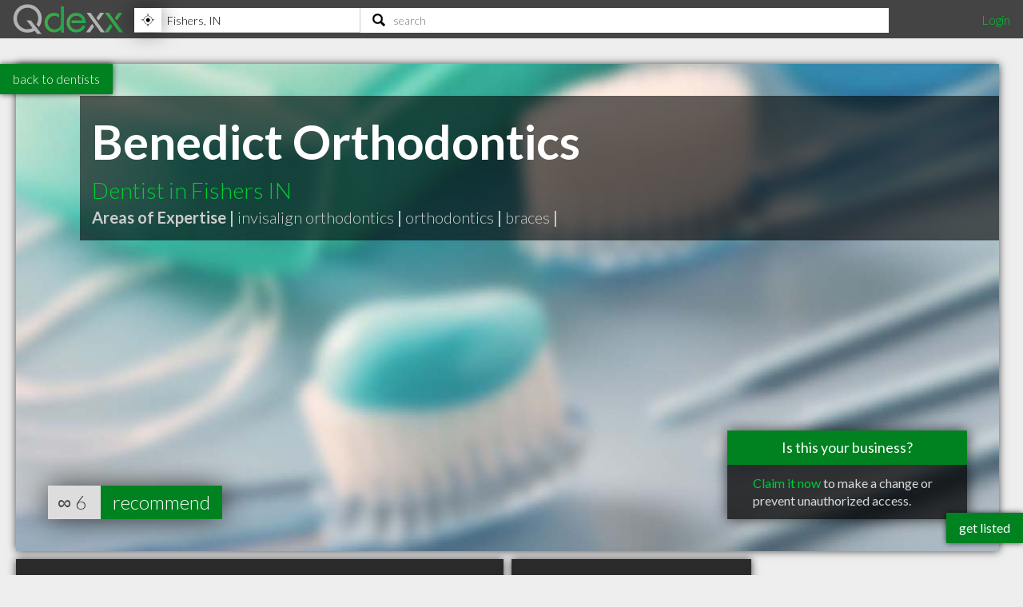

--- FILE ---
content_type: text/html; charset=utf-8
request_url: https://www.qdexx.com/US/GetRelatedInCategory/
body_size: 431
content:

    <div class="gridTitle">
        <h2>Other popular Dentists in Fishers IN</h2>
    </div>
    <div class="relatedInSameCategory gridContainer">
        <ul>
                    <li class="tile relatedBp grid-item  " data-rowspan="1" data-colspan="1" data-id="1149811">
                        <a class="" href="/US/IN/Fishers/Dentists/US-IN-Fishers-Dentists-Ireland-Dental-Family-and-Cosmetic-Dentistry">
                            <img class="lozad" src="https://cdn.qdexx.com/img/base/spacer.png" data-src="https://cdn.qdexx.com/img/businesses/stock/Dentists/42_sm.jpg" alt="Ireland Dental Family &amp; Cosmetic Dentistry" />
                            <div class="tileOverlay">
                                <h3>Ireland Dental Family &amp; Cosmetic Dentistry</h3>
                            </div>
                        </a>
                    </li>
                    <li class="tile relatedBp grid-item  " data-rowspan="1" data-colspan="1" data-id="1150347">
                        <a class="" href="/US/IN/Fishers/Dentists/US-IN-Fishers-Dentists-Sadler-Orthodontics">
                            <img class="lozad" src="https://cdn.qdexx.com/img/base/spacer.png" data-src="https://cdn.qdexx.com/img/businesses/stock/Dentists/19_sm.jpg" alt="Sadler Orthodontics" />
                            <div class="tileOverlay">
                                <h3>Sadler Orthodontics</h3>
                            </div>
                        </a>
                    </li>
                    <li class="tile relatedBp grid-item  " data-rowspan="1" data-colspan="1" data-id="1150570">
                        <a class="" href="/US/IN/Fishers/Dentists/US-IN-Fishers-Dentists-Walker-Dixon-Orthodontics-Walker-Marisa-A-DDS">
                            <img class="lozad" src="https://cdn.qdexx.com/img/base/spacer.png" data-src="https://cdn.qdexx.com/img/businesses/stock/Dentists/2_sm.jpg" alt="Walker, Marisa A, DDS" />
                            <div class="tileOverlay">
                                <h3>Walker, Marisa A, DDS</h3>
                            </div>
                        </a>
                    </li>
                    <li class="tile relatedBp grid-item  " data-rowspan="1" data-colspan="1" data-id="1150813">
                        <a class="" href="/US/IN/Fishers/Dentists/US-IN-Fishers-Dentists-Northeast-Pediatric-Dentistry-Price-Marcy-DDS">
                            <img class="lozad" src="https://cdn.qdexx.com/img/base/spacer.png" data-src="https://cdn.qdexx.com/img/businesses/stock/Dentists/2_sm.jpg" alt="Price, Marcy, DDS" />
                            <div class="tileOverlay">
                                <h3>Price, Marcy, DDS</h3>
                            </div>
                        </a>
                    </li>
                    <li class="tile relatedBp grid-item  " data-rowspan="1" data-colspan="1" data-id="1151496">
                        <a class="" href="/US/IN/Fishers/Dentists/US-IN-Fishers-Dentists-Fishers-Oral-Surgery">
                            <img class="lozad" src="https://cdn.qdexx.com/img/base/spacer.png" data-src="https://cdn.qdexx.com/img/businesses/stock/Dentists/45_sm.jpg" alt="Fishers Oral Surgery" />
                            <div class="tileOverlay">
                                <h3>Fishers Oral Surgery</h3>
                            </div>
                        </a>
                    </li>
                    <li class="tile relatedBp grid-item  " data-rowspan="1" data-colspan="1" data-id="1151921">
                        <a class="" href="/US/IN/Fishers/Dentists/US-IN-Fishers-Dentists-Fishers-Family-Dentistry-Scott-M-Bassett-DDS">
                            <img class="lozad" src="https://cdn.qdexx.com/img/base/spacer.png" data-src="https://cdn.qdexx.com/img/businesses/stock/Dentists/17_sm.jpg" alt="Scott M Bassett DDS" />
                            <div class="tileOverlay">
                                <h3>Scott M Bassett DDS</h3>
                            </div>
                        </a>
                    </li>
                        <li class="tile ad grid-item " data-rowspan="1" data-colspan="1">
                            <ins class="adsbygoogle"
                                 style="display:inline-block;width:250px;height:250px"
                                 data-ad-client="ca-pub-5761471287224730"
                                 data-ad-slot="6447196008"></ins>
                        </li>
                    <li class="tile relatedBp grid-item  " data-rowspan="1" data-colspan="1" data-id="1152007">
                        <a class="" href="/US/IN/Fishers/Dentists/US-IN-Fishers-Dentists-Associated-Orthodontists-Of-Indiana-Marybeth-DDS-Brandt-MSD">
                            <img class="lozad" src="https://cdn.qdexx.com/img/base/spacer.png" data-src="https://cdn.qdexx.com/img/businesses/stock/Dentists/23_sm.jpg" alt="Marybeth DDS Brandt MSD" />
                            <div class="tileOverlay">
                                <h3>Marybeth DDS Brandt MSD</h3>
                            </div>
                        </a>
                    </li>
                    <li class="tile relatedBp grid-item  " data-rowspan="1" data-colspan="1" data-id="1152196">
                        <a class="" href="/US/IN/Fishers/Dentists/US-IN-Fishers-Dentists-Advanced-Endocare-Abigail-Edds">
                            <img class="lozad" src="https://cdn.qdexx.com/img/base/spacer.png" data-src="https://cdn.qdexx.com/img/businesses/stock/Dentists/44_sm.jpg" alt="Abigail Edds" />
                            <div class="tileOverlay">
                                <h3>Abigail Edds</h3>
                            </div>
                        </a>
                    </li>
                    <li class="tile relatedBp grid-item  " data-rowspan="1" data-colspan="1" data-id="1152216">
                        <a class="" href="/US/IN/Fishers/Dentists/US-IN-Fishers-Dentists-Advanced-Endocare-Barney-Jason-DDS-MSD">
                            <img class="lozad" src="https://cdn.qdexx.com/img/base/spacer.png" data-src="https://cdn.qdexx.com/img/businesses/stock/Dentists/43_sm.jpg" alt="Barney, Jason DDS, MSD" />
                            <div class="tileOverlay">
                                <h3>Barney, Jason DDS, MSD</h3>
                            </div>
                        </a>
                    </li>
        </ul>
    </div>



--- FILE ---
content_type: text/html; charset=utf-8
request_url: https://www.qdexx.com/US/GetRelatedInCity/
body_size: 332
content:

    <div class="gridTitle">
        <h2>Other professionals in Fishers IN you might be interested in</h2>
    </div>
    <div class="relatedInSameCategory gridContainer">
        <ul>
                    <li class="tile relatedBp grid-item  " data-rowspan="1" data-colspan="1" data-id="1160072">
                        <a class="" href="/US/IN/Fishers/Accountants/US-IN-Fishers-Accountants-Cook-Graber-and-Co">
                            <img class="lozad" src="https://cdn.qdexx.com/img/base/spacer.png" data-src="https://cdn.qdexx.com/img/businesses/stock/Accountants/1_sm.jpg" alt="Cook Graber &amp; Co" />
                            <div class="tileOverlay">
                                <h3>Cook Graber &amp; Co</h3>
                            </div>
                        </a>
                    </li>
                    <li class="tile relatedBp grid-item  " data-rowspan="1" data-colspan="1" data-id="1160194">
                        <a class="" href="/US/IN/Fishers/Accountants/US-IN-Fishers-Accountants-Wayne-E-Weber-Certified-Public-Acc">
                            <img class="lozad" src="https://cdn.qdexx.com/img/base/spacer.png" data-src="https://cdn.qdexx.com/img/businesses/stock/Accountants/21_sm.jpg" alt="Wayne E Weber Certified Public Acc" />
                            <div class="tileOverlay">
                                <h3>Wayne E Weber Certified Public Acc</h3>
                            </div>
                        </a>
                    </li>
                    <li class="tile relatedBp grid-item  " data-rowspan="1" data-colspan="1" data-id="1160250">
                        <a class="" href="/US/IN/Fishers/Accountants/US-IN-Fishers-Accountants-Wayne-E-Weber-Certified-Public-Acc-Samuel-S-Rumford-CPA">
                            <img class="lozad" src="https://cdn.qdexx.com/img/base/spacer.png" data-src="https://cdn.qdexx.com/img/businesses/stock/Accountants/20_sm.jpg" alt="Samuel S Rumford CPA" />
                            <div class="tileOverlay">
                                <h3>Samuel S Rumford CPA</h3>
                            </div>
                        </a>
                    </li>
                        <li class="tile ad grid-item" data-rowspan="1" data-colspan="1">
                            <ins class="adsbygoogle"
                                 style="display:inline-block;width:250px;height:250px"
                                 data-ad-client="ca-pub-5761471287224730"
                                 data-ad-slot="6447196008"></ins>
                        </li>
                    <li class="tile relatedBp grid-item  " data-rowspan="1" data-colspan="1" data-id="1160395">
                        <a class="" href="/US/IN/Fishers/Accountants/US-IN-Fishers-Accountants-Stephens-and-Soetenga">
                            <img class="lozad" src="https://cdn.qdexx.com/img/base/spacer.png" data-src="https://cdn.qdexx.com/img/businesses/stock/Accountants/1_sm.jpg" alt="Stephens &amp; Soetenga" />
                            <div class="tileOverlay">
                                <h3>Stephens &amp; Soetenga</h3>
                            </div>
                        </a>
                    </li>
                    <li class="tile relatedBp grid-item  " data-rowspan="1" data-colspan="1" data-id="1160498">
                        <a class="" href="/US/IN/Fishers/Accountants/US-IN-Fishers-Accountants-R-W-Baird-and-Co">
                            <img class="lozad" src="https://cdn.qdexx.com/img/base/spacer.png" data-src="https://cdn.qdexx.com/img/businesses/stock/Accountants/20_sm.jpg" alt="R W Baird &amp; Co" />
                            <div class="tileOverlay">
                                <h3>R W Baird &amp; Co</h3>
                            </div>
                        </a>
                    </li>
                    <li class="tile relatedBp grid-item  " data-rowspan="1" data-colspan="1" data-id="1160519">
                        <a class="" href="/US/IN/Fishers/Accountants/US-IN-Fishers-Accountants-Church-Church-Hittle-and-Antrim-Bittner-Bruce-M-CPA">
                            <img class="lozad" src="https://cdn.qdexx.com/img/base/spacer.png" data-src="https://cdn.qdexx.com/img/businesses/stock/Accountants/19_sm.jpg" alt="Bittner Bruce M CPA" />
                            <div class="tileOverlay">
                                <h3>Bittner Bruce M CPA</h3>
                            </div>
                        </a>
                    </li>
                    <li class="tile relatedBp grid-item  " data-rowspan="1" data-colspan="1" data-id="1178634">
                        <a class="" href="/US/IN/Fishers/Accountants/US-IN-Fishers-Accountants-Accounting-Ryr-Tax">
                            <img class="lozad" src="https://cdn.qdexx.com/img/base/spacer.png" data-src="https://cdn.qdexx.com/img/businesses/stock/Accountants/21_sm.jpg" alt="Accounting Ryr Tax" />
                            <div class="tileOverlay">
                                <h3>Accounting Ryr Tax</h3>
                            </div>
                        </a>
                    </li>
                    <li class="tile relatedBp grid-item  " data-rowspan="1" data-colspan="1" data-id="1186062">
                        <a class="" href="/US/IN/Fishers/Accountants/US-IN-Fishers-Accountants-Ronald-Campbell-CPA">
                            <img class="lozad" src="https://cdn.qdexx.com/img/base/spacer.png" data-src="https://cdn.qdexx.com/img/businesses/stock/Accountants/20_sm.jpg" alt="Ronald Campbell CPA" />
                            <div class="tileOverlay">
                                <h3>Ronald Campbell CPA</h3>
                            </div>
                        </a>
                    </li>
                    <li class="tile relatedBp grid-item  " data-rowspan="1" data-colspan="1" data-id="1167905">
                        <a class="" href="/US/IN/Fishers/Architects/US-IN-Fishers-Architects-Hoch-Associates">
                            <img class="lozad" src="https://cdn.qdexx.com/img/base/spacer.png" data-src="https://cdn.qdexx.com/img/businesses/stock/Architects/21_sm.jpg" alt="Hoch Associates" />
                            <div class="tileOverlay">
                                <h3>Hoch Associates</h3>
                            </div>
                        </a>
                    </li>
        </ul>
    </div>

